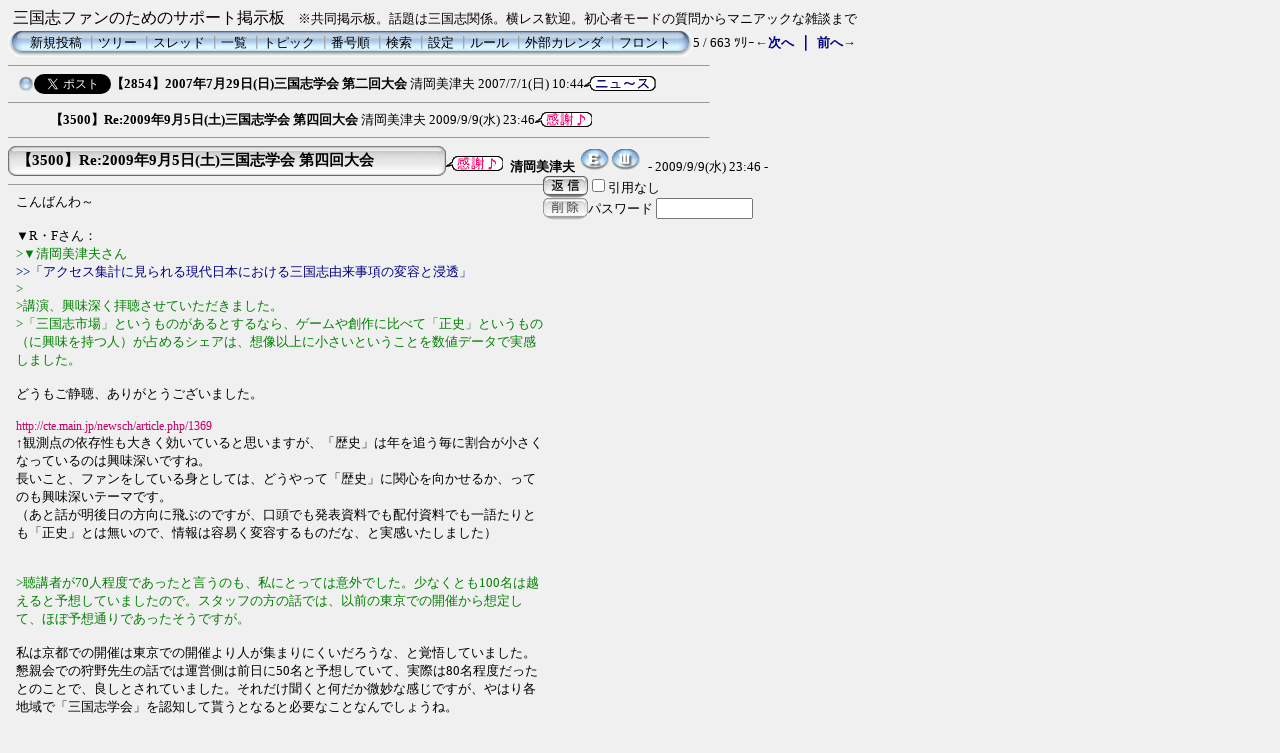

--- FILE ---
content_type: text/html; charset=Shift_JIS
request_url: http://cte.main.jp/c-board.cgi?cmd=ntr;tree=2854;no=3500;id=./image/_.gif%27
body_size: 4276
content:
<!DOCTYPE HTML PUBLIC "-//W3C//DTD HTML 4.01 Transitional//EN">
<html lang="ja">
<head>
 <meta http-equiv="content-script-type" content="text/javascript">
 <meta http-equiv="content-style-type" content="text/css">
 <link rel="stylesheet" type="text/css" href="./data/c-board.css">
 <link rel="alternate" type="application/rss+xml" title="三国志ファンのためのサポート掲示板" href="http://cte.main.jp/c-board.cgi?cmd=r2s;id=./image/_.gif'">
 <title>三国志ファンのためのサポート掲示板</title>
</head>
<body>
<script type="text/javascript">
<!--
var cgi = 'http://cte.main.jp/access/report.cgi?';
var dir = 'dir=default';
var pix = 'pix=' + screen.width + 'x' + screen.height + 'x' + screen.colorDepth;
var ref = 'ref=' + document.referrer;
var req = 'req_title=' + encodeURI(document.title);
var dat = dir + '&' + pix + '&' + ref + '&' + req;
document.write('<img src="' + cgi + dat + '" width="1" height="1" alt="" />');
// -->
</script>
<noscript>
<img src="http://cte.main.jp/access/report.cgi?dir=default" width="1" height="1" alt="" />
</noscript>
三国志ファンのためのサポート掲示板<font size="-1">　※共同掲示板。話題は三国志関係。横レス歓迎。初心者モードの質問からマニアックな雑談まで</font>
<table border=0 cellspacing=0 cellpadding=0 width="700">
 <tr>
  <td align="left" width="50%" nowrap>
   <table border=0 cellspacing=0 cellpadding=0>
	<tr>
	 <td><img src="./image/mnu_table_left.gif" width=14 height=28 alt=""></td>
	 <td background="./image/mnu_table_back.gif" nowrap>&nbsp;&nbsp;<a class=Menu href="c-board.cgi?cmd=psn;id=./image/_.gif'">新規投稿</a><span class=MenuSplit>&nbsp;┃</span><a class=Menu href="c-board.cgi?cmd=tre;id=./image/_.gif'">ツリー</a><span class=MenuSplit>&nbsp;┃</span><a class=Menu href="c-board.cgi?cmd=thr;id=./image/_.gif'">スレッド</a><span class=MenuSplit>&nbsp;┃</span><a class=Menu href="c-board.cgi?cmd=all;id=./image/_.gif'">一覧</a><span class=MenuSplit>&nbsp;┃</span><a class=Menu href="c-board.cgi?cmd=tpc;id=./image/_.gif'">トピック</a><span class=MenuSplit>&nbsp;┃</span><a class=Menu href="c-board.cgi?cmd=nmb;id=./image/_.gif'">番号順</a><span class=MenuSplit>&nbsp;┃</span><a class=Menu href="c-board.cgi?cmd=srn;id=./image/_.gif'">検索</a><span class=MenuSplit>&nbsp;┃</span><a class=Menu href="c-board.cgi?cmd=csn;id=./image/_.gif'">設定</a><span class=MenuSplit>&nbsp;┃</span><a class=Menu href="./rule.html" target="_top">ルール</a><span class=MenuSplit>&nbsp;┃</span><a class=Menu href="http://cte.main.jp/newsch/calendarjp/index.php" target="_top">外部カレンダ</a><span class=MenuSplit>&nbsp;┃</span><a class=Menu href="./" target="_top">フロント</a>&nbsp;&nbsp;</td>
	 <td><img src="./image/mnu_table_right.gif" width=14 height=28 alt=""></td>
	</tr>
   </table>
  </td>
  <td align="center" nowrap>
   <span class=MenuOut>5 / 663 ﾂﾘｰ</span>
  </td>
  <td nowrap align="right"><a href="c-board.cgi?cmd=ntr;page=4;id=./image/_.gif'" title="三国志ファンは今どこに？"><font size="3" color="#000080" style="font-size: 10pt"><b>←次へ</b></font></a><font size="3" color="#000080" style="font-size: 11pt"><b> ｜ </b></font><a href="c-board.cgi?cmd=ntr;page=6;id=./image/_.gif'" title="自己紹介"><font size="3" color="#000080" style="font-size: 10pt"><b>前へ→</b></font></a></td>
 </tr>
</table>
<hr size=1 width="700" align="left">

<table border=0 cellspacing=0 cellpadding=0>
 <tr>
  <td><img src="./image/_.gif" width=10 height=1 alt=""></td>
  <td><a href="c-board.cgi?cmd=ntr;tree=2854;id=./image/_.gif'" title="記事が属するツリーの記事を全て表示します"><img src="./image/tre_all.gif" width=16 height=20 border=0></a><a href="http://twitter.com/share" data-url="http://cte.main.jp/c-board.cgi?cmd=ntr;tree=2854" class="twitter-share-button" data-text="【2854】2007年7月29日(日)三国志学会 第二回大会" data-count="none">Tweet</a><script type="text/javascript" src="http://platform.twitter.com/widgets.js"></script></td>
  <td bgcolor="#eeeeee" nowrap>
   <a class=TreeParentSubject href="#2854" title=""><b>【2854】2007年7月29日(日)三国志学会 第二回大会</b>
    <span class=TreeParentName>清岡美津夫</span>
    <span class=TreeParentDate>2007/7/1(日) 10:44</span></a></td>
  <td><img src="./image/news.gif" width=72 height=15 border=0 alt="ニュ～ス"></td>
 </tr>
</table>
<hr size=1 width="700" align="left">
<table border=0 cellspacing=0 cellpadding=0>
 <tr>
  <td><img src="./image/_.gif" width=10 height=1 alt=""></td>
  <td><img src="./image/_.gif" width=12 height=1 alt="" border=0><a href="c-board.cgi?cmd=ntr;tree=2854;no=3500;id=./image/_.gif'" title="この記事にぶら下がってる記事を全て表示します"><img src="./image/_.gif" width=20 height=1 alt="" border=0></a></td>
  <td bgcolor="#f0f0f0" nowrap>
   <a class=TreeChildSubject href="#3500" title=""><b>【3500】Re:2009年9月5日(土)三国志学会 第四回大会</b>
    <span class=TreeChildName>清岡美津夫</span>
    <span class=TreeChildDate>2009/9/9(水) 23:46</span></a></td>
  <td><img src="./image/kansya.gif" width=57 height=15 border=0 alt="感謝♪"></td>
 </tr>
</table>
<hr size=1 width="700" align="left">
<a name="3500"></a>
<table border=0 cellspacing=0 cellpadding=0>
 <tr>
  <td>
   <table border=0 cellspacing=0 cellpadding=0>
    <tr><td><img src="./image/sbj_table_left.gif" width=9 height=30 alt=""></td>
	<td background="./image/sbj_table_back.gif" width=420 nowrap>
	  <a href="c-board.cgi?cmd=one;no=3500;id=./image/_.gif'"><span class=AllSubject><b>【3500】Re:2009年9月5日(土)三国志学会 第四回大会</b></span></a>
	</td>
	<td><img src="./image/sbj_table_right.gif" width=9 height=30 alt=""></td>
    </tr>
   </table>
  </td>
  <td valign="bottom"><img src="./image/kansya.gif" width=57 height=15 border=0 alt="感謝♪">
   <span class=AllName>&nbsp;<b title="［識別番号：54a1223eba］">清岡美津夫</b></span>
   <a href="mailto:cte@fu.main.jp" title="【メール】: cte@fu.main.jp"><img src="./image/email_icon.gif" width="31" height="22" border="0" alt="E-MAIL"></a><a href="http://cte.main.jp/sunshi/" target="_blank" title="【Ｗｅｂ】: http://cte.main.jp/sunshi/"><img src="./image/web_icon.gif" border="0" width="31" height="22" alt="WEB"></a>
   <span class=AllDate>&nbsp;- 2009/9/9(水) 23:46 -</span>
  </td>
 </tr>
</table>
<table border=0 cellspacing=0 cellpadding=0>
 <tr>
  <td align="left" valign="top" width="535">
   <hr width="100%" size=1 align="left">
  </td>
  <td rowspan=2 align="left" valign="top">
   <table border=0 cellpadding=0 cellspacing=0>
    <tr><td colspan=2><form action="c-board.cgi" method="get"></td></tr>
    <tr><td><input type="image" src="./image/reply.gif" name="返信" border="0" width="45" height="22" alt="返信"></td>
	<td>
	 <span class=AllReply>
	  <input name="no_quot" type=checkbox value=1 class=AllReplyInput title="チェックすると返信時に元記事を引用しなくなります">引用なし
	 </span>
	 <input type="hidden" name="follow" value="3500">
	 <input type="hidden" name="id" value="./image/_.gif'">
	 <input type="hidden" name="cmd" value="psn">
	</td>
    </tr>
    	<tr><td colspan=2>
	  </form><form action="c-board.cgi" method="post"></td></tr>
	<tr>
	 <td><input type="image" src="./image/delete.gif" name="削除" width="45" height="22" border="0" alt="削除"></td>
	 <td>
	  <span class=AllDelete>パスワード
	   <input name="key" size=10 type=password value="" class=AllDeleteInput title="投稿したときに入力したパスワードを入力してください">
	  </span>
	  <input type=hidden name="no" value="3500">
	  <input type=hidden name="tree" value="2854">
	  <input type=hidden name="id" value="./image/_.gif'">
	  <input type=hidden name="cmd" value="dlm">
	 </td>
	</tr>

    <tr><td colspan=2></form></td></tr>
    <tr><td colspan=2 align="center"></td>
    </tr>
   </table>
  </td>
 </tr>
 <tr>
  <td width=535>
   <table border=0 cellspacing=0 cellpadding=0>
    <tr>
     <td>&nbsp;&nbsp;</td>
     <td><span class=AllBody1>こんばんわ～<br>
<br>
▼R・Fさん：<br>
<span class="AllBodyQuot1">&gt;▼清岡美津夫さん<br>
</span><span class="AllBodyQuot2">&gt;&gt;「アクセス集計に見られる現代日本における三国志由来事項の変容と浸透」<br>
</span><span class="AllBodyQuot1">&gt;<br>
&gt;講演、興味深く拝聴させていただきました。<br>
&gt;「三国志市場」というものがあるとするなら、ゲームや創作に比べて「正史」というもの（に興味を持つ人）が占めるシェアは、想像以上に小さいということを数値データで実感しました。<br>
</span><br>
どうもご静聴、ありがとうございました。<br>
<br>
<a href="http://cte.main.jp/newsch/article.php/1369" target="_blank">http://cte.main.jp/newsch/article.php/1369</a><br>
↑観測点の依存性も大きく効いていると思いますが、「歴史」は年を追う毎に割合が小さくなっているのは興味深いですね。<br>
長いこと、ファンをしている身としては、どうやって「歴史」に関心を向かせるか、ってのも興味深いテーマです。<br>
（あと話が明後日の方向に飛ぶのですが、口頭でも発表資料でも配付資料でも一語たりとも「正史」とは無いので、情報は容易く変容するものだな、と実感いたしました）<br>
<br>
<br>
<span class="AllBodyQuot1">&gt;聴講者が70人程度であったと言うのも、私にとっては意外でした。少なくとも100名は越えると予想していましたので。スタッフの方の話では、以前の東京での開催から想定して、ほぼ予想通りであったそうですが。<br>
</span><br>
私は京都での開催は東京での開催より人が集まりにくいだろうな、と覚悟していました。懇親会での狩野先生の話では運営側は前日に50名と予想していて、実際は80名程度だったとのことで、良しとされていました。それだけ聞くと何だか微妙な感じですが、やはり各地域で「三国志学会」を認知して貰うとなると必要なことなんでしょうね。<br>
<br>
<span class="AllBodyQuot1">&gt;清岡さん、懇親会では面白い話を色々ありがとうございました。<br>
&gt;少し緊張して、余計なことを喋りすぎたような気がして、今更ながら冷や汗をかいています。申し訳ありません。<br>
&gt;<br>
&gt;また、このような大会が関西で開かれることを期待しています。<br>
&gt;楽しい時をありがとうございました。<br>
</span><br>
こちらこそいろいろありがとうございました。<br>
懇親会はあっという間に過ぎた感じでしたね～。<br>
</span></td>
    </tr>
   </table>
  </td>
 </tr>
 
 <tr>
  <td colspan=2 align="right">
   <span class=AllHit></span>
   <span class=AllHit>&lt;sage&gt;</span>
   <span class=AllAgent></span>
  </td>
 </tr>
</table>
<hr size=1 width=700 align="left">
<table border=0 cellspacing=0 cellpadding=0 width="700">
 <tr>
  <td align="left" width="50%" nowrap>
   <table border=0 cellspacing=0 cellpadding=0>
	<tr>
	 <td><img src="./image/mnu_table_left.gif" width=14 height=28 alt=""></td>
	 <td background="./image/mnu_table_back.gif" nowrap>&nbsp;&nbsp;<a class=Menu href="c-board.cgi?cmd=psn;id=./image/_.gif'">新規投稿</a><span class=MenuSplit>&nbsp;┃</span><a class=Menu href="c-board.cgi?cmd=tre;id=./image/_.gif'">ツリー</a><span class=MenuSplit>&nbsp;┃</span><a class=Menu href="c-board.cgi?cmd=thr;id=./image/_.gif'">スレッド</a><span class=MenuSplit>&nbsp;┃</span><a class=Menu href="c-board.cgi?cmd=all;id=./image/_.gif'">一覧</a><span class=MenuSplit>&nbsp;┃</span><a class=Menu href="c-board.cgi?cmd=tpc;id=./image/_.gif'">トピック</a><span class=MenuSplit>&nbsp;┃</span><a class=Menu href="c-board.cgi?cmd=nmb;id=./image/_.gif'">番号順</a><span class=MenuSplit>&nbsp;┃</span><a class=Menu href="c-board.cgi?cmd=srn;id=./image/_.gif'">検索</a><span class=MenuSplit>&nbsp;┃</span><a class=Menu href="c-board.cgi?cmd=csn;id=./image/_.gif'">設定</a><span class=MenuSplit>&nbsp;┃</span><a class=Menu href="./rule.html" target="_top">ルール</a><span class=MenuSplit>&nbsp;┃</span><a class=Menu href="http://cte.main.jp/newsch/calendarjp/index.php" target="_top">外部カレンダ</a><span class=MenuSplit>&nbsp;┃</span><a class=Menu href="./" target="_top">フロント</a>&nbsp;&nbsp;</td>
	 <td><img src="./image/mnu_table_right.gif" width=14 height=28 alt=""></td>
	</tr>
   </table>
  </td>
  <td align="center" nowrap>
   <span class=MenuOut>5 / 663 ﾂﾘｰ</span>
  </td>
  <td nowrap align="right"><a href="c-board.cgi?cmd=ntr;page=4;id=./image/_.gif'" title="三国志ファンは今どこに？"><font size="3" color="#000080" style="font-size: 10pt"><b>←次へ</b></font></a><font size="3" color="#000080" style="font-size: 11pt"><b> ｜ </b></font><a href="c-board.cgi?cmd=ntr;page=6;id=./image/_.gif'" title="自己紹介"><font size="3" color="#000080" style="font-size: 10pt"><b>前へ→</b></font></a></td>
 </tr>
 <tr>
  <td colspan=3><form action="c-board.cgi" method="get"></td>
 </tr>
 <tr>
  <td align="right" valign="top" nowrap>
   <table border=0 cellspacing=0 cellpadding=0>
	<tr>
	 <td nowrap>
	  <span class=MenuOut>ページ：</span>
	  <input type="text" name="page" size=4 class=MenuInput title="表示したいページ番号を入力してください">
	 </td>
	 <td nowrap><span class=MenuOut>&nbsp;┃&nbsp;</span></td>
	 <td nowrap><span class=MenuOut>記事番号：</span>
	  <input type="text" name="no" size=6 class=MenuInput title="表示したい記事番号を入力してください">&nbsp;&nbsp;</td>
	 <td nowrap>
	  <input type="submit" value="G O" class=MenuSend title="指定されたページ・番号にジャンプします">
	  <input type="hidden" name="mode" value="ntr">
	  <input type="hidden" name="id" value="./image/_.gif'">
	  <input type="hidden" name="cmd" value="jmp">
	 </td>
	</tr>
   </table>
  </td>
  <td nowrap align="right" colspan=2><span class=Count>512,554</span></td>
 </tr>
 <tr>
  <td colspan=3 align="right">
   <span class=Version><b>
	<a href="http://www.skullysoft.com/" target="_top" title="【この掲示板CGIが欲しい人はクリック！】">
	(SS)C-BOARD</a>
	<a href="http://www.skullysoft.com/" target="_top" title="【このバージョンが欲しい人はクリック！】">
	 v3.8</a> is Free<br>
   </b></span>
   <!--
   <a href="http://www.kaede.sakura.ne.jp/~nikeno/incm/"><img src="./image/incm_icon.gif" width=93 height=18 border=0 alt="INCM Ready!"></a>
   -->
   </form>
  </td>
 </tr>
</table>

<img src="c-board.cgi?cmd=rdw;read=dac;1769151977;id=./image/_.gif'" width=1 height=1 alt="">	<script type="text/javascript">
	 <!--
	 function Error(msg, url, line) {
		 return true;
	 }
	 window.onerror = Error;
	 var Referer = escape(document.referrer);
	 document.write('<img src="c-board.cgi?cmd=csw');
	 document.write('&screen=', screen.width, '_', screen.height);
	 document.write('&color=', screen.colorDepth);
	 document.write('&referer=', Referer);
	 document.write('&id=./image/_.gif'');
	 document.write('" width="1" height="1" alt="">');
	 // -->
	</script>
	<noscript>
	 <img src="c-board.cgi?cmd=csw;id=./image/_.gif'" width="1"
		  height="1" alt="">
	</noscript>

</body>
</html>


--- FILE ---
content_type: text/css
request_url: http://cte.main.jp/data/c-board.css
body_size: 1150
content:
/*
┏━━━━━━━━━━━━━━━━━━━━━━━━━━━━━━━━━━━━━━
┃■(ＳＳ)Ｃ－ＢＯＡＲＤ用スタイルシート
┃----------------------------------------------------------------------------
┃このファイルには(ＳＳ)Ｃ－ＢＯＡＲＤ用のスタイルシートが記録されています。
┃自由に書き換えることが出来ますが、「セットアップ（スタイル） 」の一番下で
┃スタイルシートを書き換えないように設定しないとセットアップ時に自動的に
┃プログラムによって上書きされてしまうので注意してください。
┗━━━━━━━━━━━━━━━━━━━━━━━━━━━━━━━━━━━━━━
*/

body {
	background-color:#f0f0f0;
	background-image:url();
	color: #000000;
}

a:link{
	color:#c50067;text-decoration:none;
	font-size: 9pt;
}
a:visited{
	color:#7c0060;text-decoration:none;
	font-size: 9pt;
}
a:active{
	color:#53005d;text-decoration:none;
	font-size: 9pt;
}
a:hover{
	color:#53005d;text-decoration:none;
	font-size: 9pt;
}

a.Menu:link{
	font-size: 10pt;
	color: #000000;
}
a.Menu:visited{
	font-size: 10pt;
	color: #000000;
}
a.Menu:active{
	font-size: 10pt;
	color: #d6004b;
}
a.Menu:hover{
	font-size: 10pt;
	color: #d6004b;
}

a.TreeParentSubject:link{
	color: #000000;
	font-size: 10pt;
}
a.TreeParentSubject:visited{
	color: #000000;
	font-size: 10pt;
}
a.TreeParentSubject:active{
	color: #000000;
	font-size: 10pt;
}
a.TreeParentSubject:hover{
	color: #000000;
	font-size: 10pt;
}

a.TreeChildSubject:link{
	color: #000000;
	font-size: 10pt;
}
a.TreeChildSubject:visited{
	color: #000000;
	font-size: 10pt;
}
a.TreeChildSubject:active{
	color: #000000;
	font-size: 10pt;
}
a.TreeChildSubject:hover{
	color: #000000;
	font-size: 10pt;
}

a.NumberSubject:link{
	color: #000000;
	font-size: 10pt;
}
a.NumberSubject:visited{
	color: #000000;
	font-size: 10pt;
}
a.NumberSubject:active{
	color: #000000;
	font-size: 10pt;
}
a.NumberSubject:hover{
	color: #000000;
	font-size: 10pt;
}

a.TopicSubject:link{
	color: #000000;
	font-size: 11pt;
}
a.TopicSubject:visited{
	color: #000000;
	font-size: 11pt;
}
a.TopicSubject:active{
	color: #000000;
	font-size: 11pt;
}
a.TopicSubject:hover{
	color: #000000;
	font-size: 11pt;
}

a.ThreadHeadline:link{
	color: #000000;
	font-size: 10pt;
}
a.ThreadHeadline:visited{
	color: #000000;
	font-size: 10pt;
}
a.ThreadHeadline:active{
	color: #000000;
	font-size: 10pt;
}
a.ThreadHeadline:hover{
	color: #000000;
	font-size: 10pt;
}

a.CsnLink:link{
	color:#c50067;text-decoration:none;
	font-size: 9pt;
}
a.CsnLink:visited{
	color:#7c0060;text-decoration:none;
	font-size: 9pt;
}
a.CsnLink:active{
	color:#53005d;text-decoration:none;
	font-size: 9pt;
}
a.CsnLink:hover{
	color:#53005d;text-decoration:none;
	font-size: 9pt;
}

.AllAgent {
	font-size:10pt;
	color:#999999;
}

.AllBody {
	font-size:10pt;
	color:#000000;
}

.AllBody1 {
	font-size:10pt;
	color:#000000;
}

.AllBody2 {
	font-size:10pt;
	color:#660000;
}

.AllBody3 {
	font-size:10pt;
	color:#006ea1;
}

.AllBody4 {
	font-size:10pt;
	color:#008649;
}

.AllBody5 {
	font-size:10pt;
	color:#ff541d;
}

.AllBodyQuot1 {
	font-size:10pt;
	color:#008000;
}

.AllBodyQuot2 {
	font-size:10pt;
	color:#000080;
}

.AllBodyQuot3 {
	font-size:10pt;
	color:#cc6600;
}

.AllDate {
	font-size:10pt;
	color:#000000;
}

.AllDelete {
	font-size:10pt;
	color:#000000;
}

.AllDeleteInput {
	font-size:10pt;
	color:#000000;
}

.AllFile {
	font-size:10pt;
	color:#000000;
}

.AllHit {
	font-size:10pt;
	color:#000000;
}

.AllMasterName {
	font-size:10pt;
	color:#000000;
}

.AllName {
	font-size:10pt;
	color:#000000;
}

.AllReply {
	font-size:10pt;
	color:#000000;
}

.AllReplyInput {
	font-size:10pt;
	color:#000000;
}

.AllSubject {
	font-size:11pt;
	color:#000000;
}

.AllTree {
	font-size:10pt;
	color:#000000;
}

.BseId {
	font-size:9pt;
	color:#d6004b;
}

.Count {
	font-size:11pt;
	color:#000000;
}

.Custom {
	font-size:10pt;
	color:#000000;
}

.CustomInput {
	font-size:10pt;
	color:#000000;
}

.CustomWarn {
	font-size:10pt;
	color:#ff0000;
}

.Error {
	font-size:10pt;
	color:#000080;
}

.ErrorSmall {
	font-size:10pt;
	color:#ff0000;
}

.IndexBase {
	font-size:10pt;
	color:#000000;
}

.IndexTitle {
	font-size:10pt;
	color:#ffffff;
}

.Mail {
	font-size:10pt;
	color:;
}

.MailInput {
	font-size:10pt;
	color:;
}

.MailWarn {
	font-size:10pt;
	color:;
}

.Master {
	font-size:10pt;
	color:#000000;
}

.MasterInfo {
	font-size:10pt;
	color:#ffffff;
}

.MasterInput {
	font-size:10pt;
	color:#000000;
}

.MasterSepa {
	font-size:10pt;
	color:#999999;
}

.MasterTips {
	font-size:10pt;
	color:#ff0000;
}

.MasterTitleInput {
	font-size:10pt;
	color:#000000;
}

.MasterTitleSub {
	font-size:15pt;
	color:#494949;
}

.MasterWarn {
	font-size:10pt;
	color:#ff0000;
}

.Menu {
	font-size:10pt;
	color:#000000;
}

.MenuInput {
	font-size:10pt;
	color:#000000;
}

.MenuOut {
	font-size:10pt;
	color:#000000;
}

.MenuSelect {
	font-size:10pt;
	color:#666666;
}

.MenuSend {
	font-size:10pt;
	color:#000000;
}

.MenuSplit {
	font-size:10pt;
	color:#999999;
}

.NumberDate {
	font-size:10pt;
	color:#000000;
}

.NumberMasterName {
	font-size:10pt;
	color:#000000;
}

.NumberName {
	font-size:10pt;
	color:#000000;
}

.Post {
	font-size:10pt;
	color:#000000;
}

.PostInput {
	font-size:10pt;
	color:#000000;
}

.ResultInfo {
	font-size:10pt;
	color:#000000;
}

.ResultLogName {
	font-size:11pt;
	color:#000080;
}

.ResultLogTree {
	font-size:10pt;
	color:#808080;
}

.ResultSummary {
	font-size:10pt;
	color:#000000;
}

.Search {
	font-size:10pt;
	color:#000000;
}

.SearchInput {
	font-size:10pt;
	color:#000000;
}

.TopicDate {
	font-size:10pt;
	color:#000000;
}

.TopicLatest {
	font-size:10pt;
	color:#999999;
}

.TopicMasterLatest {
	font-size:10pt;
	color:#999999;
}

.TopicMasterName {
	font-size:10pt;
	color:#000000;
}

.TopicName {
	font-size:10pt;
	color:#000000;
}

.TopicReply {
	font-size:10pt;
	color:#000000;
}

.TreeChildDate {
	font-size:10pt;
	color:#000000;
}

.TreeChildMasterName {
	font-size:10pt;
	color:#000000;
}

.TreeChildName {
	font-size:10pt;
	color:#000000;
}

.TreeParentDate {
	font-size:10pt;
	color:#000000;
}

.TreeParentMasterName {
	font-size:10pt;
	color:#000000;
}

.TreeParentName {
	font-size:10pt;
	color:#000000;
}

.Version {
	font-size:10pt;
	color:#0000cc;
}

.MenuInput{
	border: 2 solid #cccccc;
}
.MenuSend{
	border: 2 solid #cccccc; background: #eeeeee;
}
